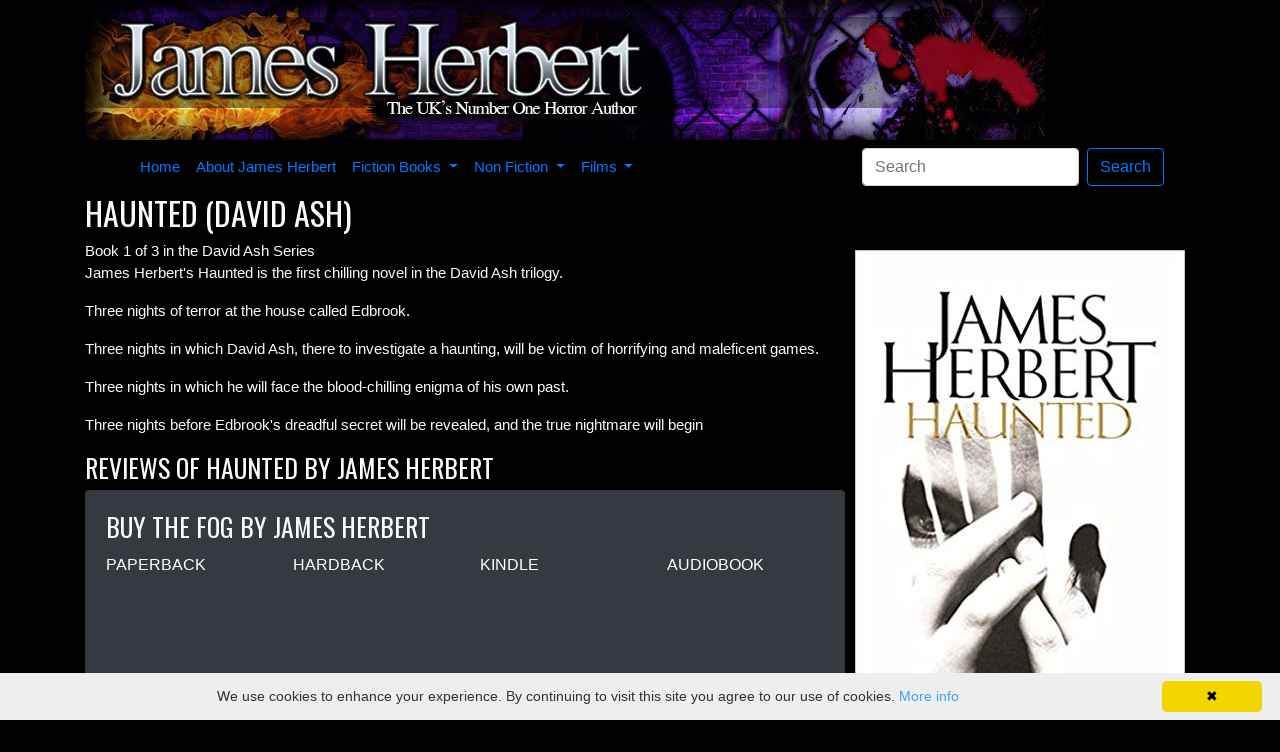

--- FILE ---
content_type: text/html; charset=UTF-8
request_url: https://james-herbert.co.uk/haunted/
body_size: 3262
content:
<!doctype html>
<html lang="en-US">
<head>
  <meta http-equiv="Content-Type" content="text/html; charset=UTF-8"/>
  <title>Haunted - James Herbert</title>
  <meta name="description" content="Welcome to the Unofficial Fan Site of James Herbert. I have set up this site to bring to you the work of one of Britains Bestselling Authors. I hav..."/>
  <meta property="og:locale" content="en_US"/>
  <meta property="og:type" content="article"/>
  <meta property="og:title" content="Haunted - James Herbert"/>
  <meta property="og:description" content="Haunted by James Herbert"/>
  <meta property="og:url" content="https://james-herbert.co.uk/haunted-2/"/>
  <meta property="og:site_name" content="James Herbert"/>
  <meta name="twitter:card" content="summary_large_image"/>
  <meta name="twitter:description" content="Haunted Haunted &nbsp; Comments are closed. MenuHome About James"/>
  <meta name="twitter:title" content="Haunted - James Herbert"/>

  <script data-ad-client="ca-pub-7485385393934333" async src="https://pagead2.googlesyndication.com/pagead/js/adsbygoogle.js"></script>
<meta name="viewport" content="width=device-width, initial-scale=1, shrink-to-fit=no">
<meta http-equiv="Content-Type" content="text/html; charset=utf-8">
<meta name="distribution" content="Global">
<meta name="language" content="en-uk">
<link href="/css/new-site.css" rel="stylesheet" type="text/css">
<!-- Latest compiled and minified CSS -->
<link rel="stylesheet" href="https://maxcdn.bootstrapcdn.com/bootstrap/4.3.1/css/bootstrap.min.css">
<!-- jQuery library -->
<script src="https://ajax.googleapis.com/ajax/libs/jquery/3.4.1/jquery.min.js"></script>
<!-- Popper JS -->
<script src="https://cdnjs.cloudflare.com/ajax/libs/popper.js/1.14.7/umd/popper.min.js"></script>
<!-- Latest compiled JavaScript -->
<script src="https://maxcdn.bootstrapcdn.com/bootstrap/4.3.1/js/bootstrap.min.js"></script>
  <!-- Global site tag (gtag.js) - Google Analytics -->
<script async src="https://www.googletagmanager.com/gtag/js?id=UA-149097876-6"></script>
<script>
  window.dataLayer = window.dataLayer || [];

  function gtag() {
    dataLayer.push(arguments);
  }

  gtag('js', new Date());
  gtag('config', 'UA-149097876-6');
</script>
</head>
<body>
<main role="main" class="container">
  <div class="row">
    <div class="col-lg-12">
            <div class="outline">
  <div id="branding">
    <a href="/" title="James Herbert"><img src="/images/2012/04/James-Herbert.jpg" alt="James Herbert" class="img-fluid"/></a>
  </div>
  <div id="primary-nav" class="container fix">
    <nav class="navbar navbar-expand-lg navbar-inverse">
      <a class="navbar-brand" href="#"></a>
      <button class="navbar-toggler" type="button" data-toggle="collapse" data-target="#navbarSupportedContent" aria-controls="navbarSupportedContent" aria-expanded="false" aria-label="Toggle navigation">
        <span class="navbar-toggler-icon"></span>
      </button>
      <div class="collapse navbar-collapse" id="navbarSupportedContent">
        <ul class="navbar-nav mr-auto">
          <li class="nav-item active">
            <a class="nav-link" href="/">Home</a>
          </li>
          <li class="nav-item">
            <a class="nav-link" href="/about-james-herbert.html">About James Herbert</a>
          </li>
          <li class="nav-item dropdown">
            <a class="nav-link dropdown-toggle"  href="#" id="navbarDropdownMenuLink" data-toggle="dropdown" aria-haspopup="true" aria-expanded="false">
              Fiction Books
            </a>
            <div class="dropdown-menu" aria-labelledby="navbarDropdown">
              <a class="dropdown-item" href="/ash/">Ash</a>
              <a class="dropdown-item" href="/the-secret-of-crickley-hall/">The Secret Of Crickley Hall</a>
              <a class="dropdown-item" href="/nobody-true/">Nobody True</a>
              <a class="dropdown-item" href="/once/">Once</a>
              <a class="dropdown-item" href="/others/">Others</a>
              <a class="dropdown-item" href="/48/">’48</a>
              <a class="dropdown-item" href="/the-ghosts-of-sleath/">The Ghosts Of Sleath</a>
              <a class="dropdown-item" href="/portent/">Portent</a>
              <a class="dropdown-item" href="/creed/">Creed</a>
              <a class="dropdown-item" href="/haunted/">Haunted</a>
              <a class="dropdown-item" href="/sepulchre/">Sepulchre</a>
              <a class="dropdown-item" href="/the-magic-cottage/">The Magic Cottage</a>
              <a class="dropdown-item" href="/moon/">Moon</a>
              <a class="dropdown-item" href="/domain/">Domain</a>
              <a class="dropdown-item" href="/shrine/">Shrine</a>
              <a class="dropdown-item" href="/the-jonah/">The Jonah</a>
              <a class="dropdown-item" href="/lair/">Lair</a>
              <a class="dropdown-item" href="/the-dark/">The Dark</a>
              <a class="dropdown-item" href="/the-spear/">The Spear</a>
              <a class="dropdown-item" href="/fluke/">Fluke</a>
              <a class="dropdown-item" href="/the-survivor/">The Survivor</a>
              <a class="dropdown-item" href="/the-fog/">The Fog</a>
              <a class="dropdown-item" href="/the-rats/">The Rats</a>
            </div>
          </li>
          <li class="nav-item dropdown">
            <a class="nav-link dropdown-toggle" href="#" id="navbarDropdownMenuLink" data-toggle="dropdown" aria-haspopup="true" aria-expanded="false">
              Non Fiction
            </a>
            <div class="dropdown-menu" aria-labelledby="navbarDropdown">
              <a class="dropdown-item" href="/james-herbert-devil-in-the-dark/">James Herbert: Devil in the Dark</a>
              <a class="dropdown-item" href="/dark-places-locations-and-legends/">Dark Places: Locations and Legends</a>
              <a class="dropdown-item" href="/by-horror-haunted/">By Horror Haunted</a>
              <a class="dropdown-item" href="/the-city/">The City</a>
            </div>
          </li>
          <li class="nav-item dropdown">
            <a class="nav-link dropdown-toggle" href="#" id="navbarDropdownMenuLink" data-toggle="dropdown" aria-haspopup="true" aria-expanded="false">
              Films
            </a>
            <div class="dropdown-menu" aria-labelledby="navbarDropdown">
              <a class="dropdown-item" href="/fluke/">Fluke</a>
              <a class="dropdown-item" href="/the-rats/">The Rats</a>
              <a class="dropdown-item" href="/haunted/">Haunted</a>
              <a class="dropdown-item" href="/the-survivor/">The Survivor</a>
            </div>
          </li>
        </ul>
        <form class="form-inline my-2 my-lg-0">
          <input class="form-control mr-sm-2" type="search" placeholder="Search" aria-label="Search">
          <button class="btn btn-outline-primary my-2 my-sm-0" type="submit">Search</button>
        </form>
      </div>
    </nav>
  </div>
</div>
      <div class="fpost">
        <h1 class="pagetitle">Haunted (David Ash)</h1>
        <div style="float:right;">
          <a title="Haunted" href="https://www.amazon.co.uk/gp/product/150981602X/ref=as_li_ss_tl?ie=UTF8&tag=james-herbert-21&camp=1634&creative=6738&linkCode=as2&creativeASIN=150981602X" target="_blank"><img class="img-fluid" title="Haunted by James Herbert" src="/images/covers/haunted.jpg" alt="Haunted by James Herbert" align=right style="padding:10px;"/></a>
          <p>James Herbert Novel - Haunted (David Ash Trilogy)</p></div>
        <p> Book 1 of 3 in the David Ash Series<br>James Herbert's Haunted is the first chilling novel in the David Ash trilogy.</p>

        <p>Three nights of terror at the house called Edbrook.</p>

        <p>Three nights in which David Ash, there to investigate a haunting, will be victim of horrifying and maleficent games.</p>

        <p>Three nights in which he will face the blood-chilling enigma of his own past.</p>

        <p>Three nights before Edbrook's dreadful secret will be revealed, and the true nightmare will begin</p>
        <h2>REVIEWS of haunted by James Herbert</h2>
        <div class="card bg-dark text-white">
          <div class="card-body">
            <h2 class="card-title">Buy The Fog by James Herbert</h2>
            <div class="row">
              <div class="col-lg-3 col-md-4 col-sm-6">PAPERBACK<br>
                <iframe style="width:120px;height:240px;" marginwidth="0" marginheight="0" scrolling="no" frameborder="0" src="//ws-eu.amazon-adsystem.com/widgets/q?ServiceVersion=20070822&OneJS=1&Operation=GetAdHtml&MarketPlace=GB&source=ss&ref=as_ss_li_til&ad_type=product_link&tracking_id=james-herbert-21&language=en_GB&marketplace=amazon&region=GB&placement=150981602X&asins=150981602X&linkId=cd56c30cb2cf8ff9f2e42ebb02c6b02a&show_border=true&link_opens_in_new_window=true"></iframe>
              </div>
              <div class="col-lg-3 col-md-4 col-sm-6">HARDBACK<br>
                <iframe style="width:120px;height:240px;" marginwidth="0" marginheight="0" scrolling="no" frameborder="0" src="//ws-eu.amazon-adsystem.com/widgets/q?ServiceVersion=20070822&OneJS=1&Operation=GetAdHtml&MarketPlace=GB&source=ss&ref=as_ss_li_til&ad_type=product_link&tracking_id=james-herbert-21&language=en_GB&marketplace=amazon&region=GB&placement=0340416165&asins=0340416165&linkId=8f762afc83529dfe192e41e681a42118&show_border=true&link_opens_in_new_window=true"></iframe>
              </div>
              <div class="col-lg-3 col-md-4 col-sm-6">KINDLE<br>
                <iframe style="width:120px;height:240px;" marginwidth="0" marginheight="0" scrolling="no" frameborder="0" src="//ws-eu.amazon-adsystem.com/widgets/q?ServiceVersion=20070822&OneJS=1&Operation=GetAdHtml&MarketPlace=GB&source=ss&ref=as_ss_li_til&ad_type=product_link&tracking_id=james-herbert-21&language=en_GB&marketplace=amazon&region=GB&placement=B0050AM5XA&asins=B0050AM5XA&linkId=bab765dd6e60348331c46d50c1ca4586&show_border=true&link_opens_in_new_window=true"></iframe>
              </div>
              <div class="col-lg-3 col-md-4 col-sm-6">AUDIOBOOK<br>
                <iframe style="width:120px;height:240px;" marginwidth="0" marginheight="0" scrolling="no" frameborder="0" src="//ws-eu.amazon-adsystem.com/widgets/q?ServiceVersion=20070822&OneJS=1&Operation=GetAdHtml&MarketPlace=GB&source=ss&ref=as_ss_li_til&ad_type=product_link&tracking_id=james-herbert-21&language=en_GB&marketplace=amazon&region=GB&placement=B00EQUN5SY&asins=B00EQUN5SY&linkId=b2aaf33fadfd2cc16724a823d4885cca&show_border=true&link_opens_in_new_window=true"></iframe>
              </div>
            </div>
          </div>
        </div>
      </div>
    </div>
  </div>
</main>
<div class="clearfix"></div>
<footer class="footer">
  <div class="footer_container" style="background-color:black;text-align:center">
    <p class="footer_text"><img src="/images/2012/04/footer2.png" alt="James Herbert"/>
      <a href="/" class="footer_link">Home</a> |
      <a href="/about-james-herbert.html" class="footer_link">About James Herbert</a> |
      <a href="/contact.php" class="footer_link" >Contact Us</a> |
      <a href="/links.html" class="footer_link">Links</a> |
      <a href="/privacy.html" class="footer_link" >Privacy Policy</a> |
      <a href="https://www.centraserve.com" class="footer_link" target="_blank">CentraServe Ltd</a> &copy; 2026  </div>
</footer>
<script type="text/javascript" id="cookieinfo"
        src="//cookieinfoscript.com/js/cookieinfo.min.js">
</script>
<script defer src="https://static.cloudflareinsights.com/beacon.min.js/vcd15cbe7772f49c399c6a5babf22c1241717689176015" integrity="sha512-ZpsOmlRQV6y907TI0dKBHq9Md29nnaEIPlkf84rnaERnq6zvWvPUqr2ft8M1aS28oN72PdrCzSjY4U6VaAw1EQ==" data-cf-beacon='{"version":"2024.11.0","token":"db1799bac0454b0f9d810de9e86564b2","r":1,"server_timing":{"name":{"cfCacheStatus":true,"cfEdge":true,"cfExtPri":true,"cfL4":true,"cfOrigin":true,"cfSpeedBrain":true},"location_startswith":null}}' crossorigin="anonymous"></script>
</body>
</html>


--- FILE ---
content_type: text/html; charset=utf-8
request_url: https://www.google.com/recaptcha/api2/aframe
body_size: 266
content:
<!DOCTYPE HTML><html><head><meta http-equiv="content-type" content="text/html; charset=UTF-8"></head><body><script nonce="Hwpn1OtZIEwvaolUuKsdYA">/** Anti-fraud and anti-abuse applications only. See google.com/recaptcha */ try{var clients={'sodar':'https://pagead2.googlesyndication.com/pagead/sodar?'};window.addEventListener("message",function(a){try{if(a.source===window.parent){var b=JSON.parse(a.data);var c=clients[b['id']];if(c){var d=document.createElement('img');d.src=c+b['params']+'&rc='+(localStorage.getItem("rc::a")?sessionStorage.getItem("rc::b"):"");window.document.body.appendChild(d);sessionStorage.setItem("rc::e",parseInt(sessionStorage.getItem("rc::e")||0)+1);localStorage.setItem("rc::h",'1769123678742');}}}catch(b){}});window.parent.postMessage("_grecaptcha_ready", "*");}catch(b){}</script></body></html>

--- FILE ---
content_type: text/css
request_url: https://james-herbert.co.uk/css/new-site.css
body_size: 336
content:
@import url(https://fonts.googleapis.com/css?family=Oswald);
@import url(https://fonts.googleapis.com/css?family=Open+Sans);

/*.container {
 padding: 0 2px;
 display: block;
 width: 100%; height: auto;
}*/
body {
  background-color: black !important;
  margin-left: 0px;
  margin-top: 0px;
  margin-right: 0px;
  margin-bottom: 180px !important; /* Margin bottom by footer height */
  font-family: "Open Sans", Arial, Helvetica, sans-serif;
  color: #FAFAFA;
}

p, ul, li {
  font-size: 15px;
  line-height: 22px;
  color: #FAFAFA;
}

.wp-caption-dd {
  font-size: 15px;
  line-height: 22px;
  color: #FAFAFA;
}

html {
  position: relative;
  min-height: 100%;
}

.footer {
  position: absolute;
  bottom: 0;
  width: 100%;
  height: 140px; /* Set the fixed height of the footer here */
  /* line-height: 60px; Vertically center the text there */
  background-color: black;
  color: #FAFAFA !important;
}

.footer_container {
  width: auto;
  padding: 15px 0px 0 0px;
}

.footer_link {
  text-decoration: none;
  color: #FAFAFA !important;
}

.footer_text {
  text-decoration: none;
  color: #FAFAFA !important;
  text-align: center !important;
}

#feature-area, .feature-wrap, #feature_slider .fmedia, #feature_slider .fcontent, #feature_slider .text-bottom .fmedia .dcol-pad, #feature_slider .text-bottom .feature-pad, #feature_slider .text-none .fmedia .dcol-pad {
  height: 330px;
  overflow: hidden;
}

/* Feature Layouts */
.feature-wrap {
  position: relative;
}

h1 {
  font-family: "Oswald", Arial, sans-serif;
  font-size: 2.0rem !important;
  text-transform: uppercase;
  font-weight: bold;
  color: #FAFAFA;
}

h2 {
  font-family: "Oswald", Arial, sans-serif;
  font-size: 1.6rem !important;
  text-transform: uppercase;
  color: #FAFAFA;
}

h3 {
  font-family: "Oswald", Arial, sans-serif;
  font-size: 1.4rem !important;
  color: #FAFAFA;
}

h4 {
  font-family: "Oswald", Arial, sans-serif;
  font-size: 1.2rem !important;
  color: #FAFAFA;
}

h5 {
  font-family: "Oswald", Arial, sans-serif;
}

h6 {
  font-family: "Oswald", Arial, sans-serif;
}
